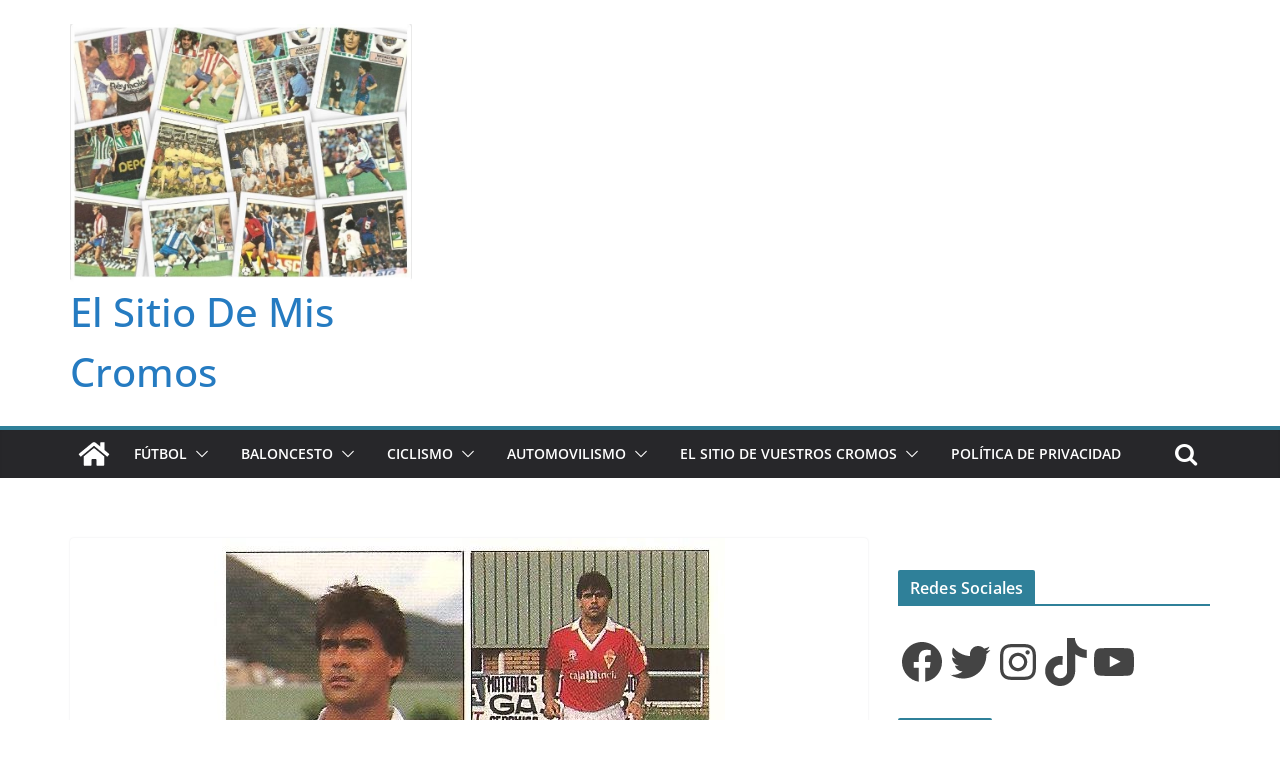

--- FILE ---
content_type: text/html; charset=utf-8
request_url: https://www.google.com/recaptcha/api2/aframe
body_size: 267
content:
<!DOCTYPE HTML><html><head><meta http-equiv="content-type" content="text/html; charset=UTF-8"></head><body><script nonce="NkCdHwgD9Fe4HDVTH-hiGg">/** Anti-fraud and anti-abuse applications only. See google.com/recaptcha */ try{var clients={'sodar':'https://pagead2.googlesyndication.com/pagead/sodar?'};window.addEventListener("message",function(a){try{if(a.source===window.parent){var b=JSON.parse(a.data);var c=clients[b['id']];if(c){var d=document.createElement('img');d.src=c+b['params']+'&rc='+(localStorage.getItem("rc::a")?sessionStorage.getItem("rc::b"):"");window.document.body.appendChild(d);sessionStorage.setItem("rc::e",parseInt(sessionStorage.getItem("rc::e")||0)+1);localStorage.setItem("rc::h",'1769372609913');}}}catch(b){}});window.parent.postMessage("_grecaptcha_ready", "*");}catch(b){}</script></body></html>